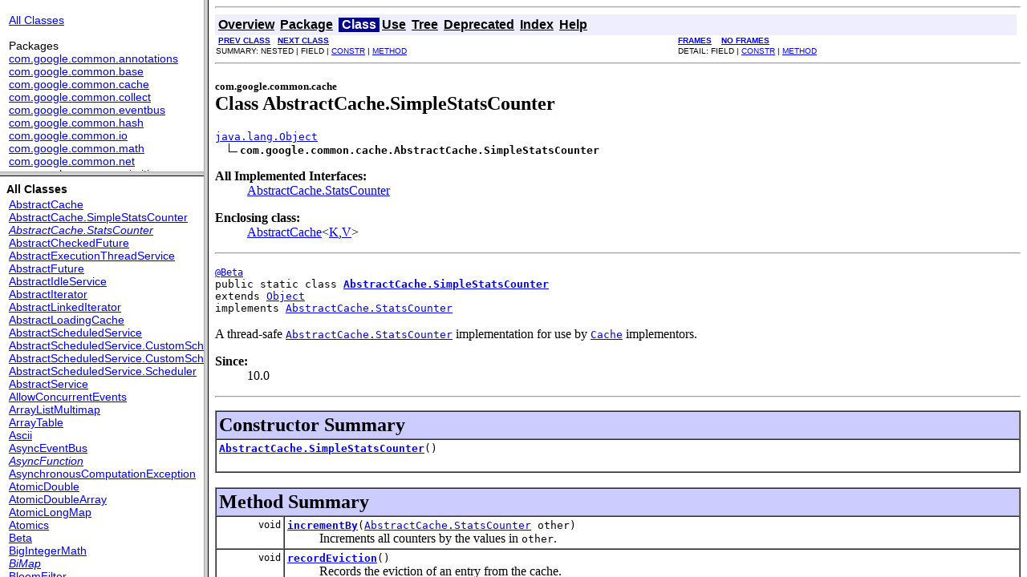

--- FILE ---
content_type: text/html; charset=utf-8
request_url: https://guava.dev/releases/11.0.1/api/docs/overview-frame.html
body_size: 258
content:
<!DOCTYPE HTML PUBLIC "-//W3C//DTD HTML 4.01 Transitional//EN" "http://www.w3.org/TR/html4/loose.dtd">
<!--NewPage-->
<HTML>
<HEAD>
<!-- Generated by javadoc (build 1.6.0-google-v4) on Mon Jan 09 13:41:59 EST 2012 -->
<META http-equiv="Content-Type" content="text/html; charset=UTF-8">
<TITLE>
Overview List (Guava: Google Core Libraries for Java 11.0.1 API)
</TITLE>

<META NAME="date" CONTENT="2012-01-09">

<LINK REL ="stylesheet" TYPE="text/css" HREF="stylesheet.css" TITLE="Style">


</HEAD>

<BODY BGCOLOR="white">

<TABLE BORDER="0" WIDTH="100%" SUMMARY="">
<TR>
<TH ALIGN="left" NOWRAP><FONT size="+1" CLASS="FrameTitleFont">
<B></B></FONT></TH>
</TR>
</TABLE>

<TABLE BORDER="0" WIDTH="100%" SUMMARY="">
<TR>
<TD NOWRAP><FONT CLASS="FrameItemFont"><A HREF="allclasses-frame.html" target="packageFrame">All Classes</A></FONT>
<P>
<FONT size="+1" CLASS="FrameHeadingFont">
Packages</FONT>
<BR>
<FONT CLASS="FrameItemFont"><A HREF="com/google/common/annotations/package-frame.html" target="packageFrame">com.google.common.annotations</A></FONT>
<BR>
<FONT CLASS="FrameItemFont"><A HREF="com/google/common/base/package-frame.html" target="packageFrame">com.google.common.base</A></FONT>
<BR>
<FONT CLASS="FrameItemFont"><A HREF="com/google/common/cache/package-frame.html" target="packageFrame">com.google.common.cache</A></FONT>
<BR>
<FONT CLASS="FrameItemFont"><A HREF="com/google/common/collect/package-frame.html" target="packageFrame">com.google.common.collect</A></FONT>
<BR>
<FONT CLASS="FrameItemFont"><A HREF="com/google/common/eventbus/package-frame.html" target="packageFrame">com.google.common.eventbus</A></FONT>
<BR>
<FONT CLASS="FrameItemFont"><A HREF="com/google/common/hash/package-frame.html" target="packageFrame">com.google.common.hash</A></FONT>
<BR>
<FONT CLASS="FrameItemFont"><A HREF="com/google/common/io/package-frame.html" target="packageFrame">com.google.common.io</A></FONT>
<BR>
<FONT CLASS="FrameItemFont"><A HREF="com/google/common/math/package-frame.html" target="packageFrame">com.google.common.math</A></FONT>
<BR>
<FONT CLASS="FrameItemFont"><A HREF="com/google/common/net/package-frame.html" target="packageFrame">com.google.common.net</A></FONT>
<BR>
<FONT CLASS="FrameItemFont"><A HREF="com/google/common/primitives/package-frame.html" target="packageFrame">com.google.common.primitives</A></FONT>
<BR>
<FONT CLASS="FrameItemFont"><A HREF="com/google/common/util/concurrent/package-frame.html" target="packageFrame">com.google.common.util.concurrent</A></FONT>
<BR>
</TD>
</TR>
</TABLE>

<P>
&nbsp;
</BODY>
</HTML>


--- FILE ---
content_type: text/html; charset=utf-8
request_url: https://guava.dev/releases/11.0.1/api/docs/allclasses-frame.html
body_size: 3670
content:
<!DOCTYPE HTML PUBLIC "-//W3C//DTD HTML 4.01 Transitional//EN" "http://www.w3.org/TR/html4/loose.dtd">
<!--NewPage-->
<HTML>
<HEAD>
<!-- Generated by javadoc (build 1.6.0-google-v4) on Mon Jan 09 13:42:02 EST 2012 -->
<META http-equiv="Content-Type" content="text/html; charset=UTF-8">
<TITLE>
All Classes (Guava: Google Core Libraries for Java 11.0.1 API)
</TITLE>

<META NAME="date" CONTENT="2012-01-09">

<LINK REL ="stylesheet" TYPE="text/css" HREF="stylesheet.css" TITLE="Style">


</HEAD>

<BODY BGCOLOR="white">
<FONT size="+1" CLASS="FrameHeadingFont">
<B>All Classes</B></FONT>
<BR>

<TABLE BORDER="0" WIDTH="100%" SUMMARY="">
<TR>
<TD NOWRAP><FONT CLASS="FrameItemFont"><A HREF="com/google/common/cache/AbstractCache.html" title="class in com.google.common.cache" target="classFrame">AbstractCache</A>
<BR>
<A HREF="com/google/common/cache/AbstractCache.SimpleStatsCounter.html" title="class in com.google.common.cache" target="classFrame">AbstractCache.SimpleStatsCounter</A>
<BR>
<A HREF="com/google/common/cache/AbstractCache.StatsCounter.html" title="interface in com.google.common.cache" target="classFrame"><I>AbstractCache.StatsCounter</I></A>
<BR>
<A HREF="com/google/common/util/concurrent/AbstractCheckedFuture.html" title="class in com.google.common.util.concurrent" target="classFrame">AbstractCheckedFuture</A>
<BR>
<A HREF="com/google/common/util/concurrent/AbstractExecutionThreadService.html" title="class in com.google.common.util.concurrent" target="classFrame">AbstractExecutionThreadService</A>
<BR>
<A HREF="com/google/common/util/concurrent/AbstractFuture.html" title="class in com.google.common.util.concurrent" target="classFrame">AbstractFuture</A>
<BR>
<A HREF="com/google/common/util/concurrent/AbstractIdleService.html" title="class in com.google.common.util.concurrent" target="classFrame">AbstractIdleService</A>
<BR>
<A HREF="com/google/common/collect/AbstractIterator.html" title="class in com.google.common.collect" target="classFrame">AbstractIterator</A>
<BR>
<A HREF="com/google/common/collect/AbstractLinkedIterator.html" title="class in com.google.common.collect" target="classFrame">AbstractLinkedIterator</A>
<BR>
<A HREF="com/google/common/cache/AbstractLoadingCache.html" title="class in com.google.common.cache" target="classFrame">AbstractLoadingCache</A>
<BR>
<A HREF="com/google/common/util/concurrent/AbstractScheduledService.html" title="class in com.google.common.util.concurrent" target="classFrame">AbstractScheduledService</A>
<BR>
<A HREF="com/google/common/util/concurrent/AbstractScheduledService.CustomScheduler.html" title="class in com.google.common.util.concurrent" target="classFrame">AbstractScheduledService.CustomScheduler</A>
<BR>
<A HREF="com/google/common/util/concurrent/AbstractScheduledService.CustomScheduler.Schedule.html" title="class in com.google.common.util.concurrent" target="classFrame">AbstractScheduledService.CustomScheduler.Schedule</A>
<BR>
<A HREF="com/google/common/util/concurrent/AbstractScheduledService.Scheduler.html" title="class in com.google.common.util.concurrent" target="classFrame">AbstractScheduledService.Scheduler</A>
<BR>
<A HREF="com/google/common/util/concurrent/AbstractService.html" title="class in com.google.common.util.concurrent" target="classFrame">AbstractService</A>
<BR>
<A HREF="com/google/common/eventbus/AllowConcurrentEvents.html" title="annotation in com.google.common.eventbus" target="classFrame">AllowConcurrentEvents</A>
<BR>
<A HREF="com/google/common/collect/ArrayListMultimap.html" title="class in com.google.common.collect" target="classFrame">ArrayListMultimap</A>
<BR>
<A HREF="com/google/common/collect/ArrayTable.html" title="class in com.google.common.collect" target="classFrame">ArrayTable</A>
<BR>
<A HREF="com/google/common/base/Ascii.html" title="class in com.google.common.base" target="classFrame">Ascii</A>
<BR>
<A HREF="com/google/common/eventbus/AsyncEventBus.html" title="class in com.google.common.eventbus" target="classFrame">AsyncEventBus</A>
<BR>
<A HREF="com/google/common/util/concurrent/AsyncFunction.html" title="interface in com.google.common.util.concurrent" target="classFrame"><I>AsyncFunction</I></A>
<BR>
<A HREF="com/google/common/collect/AsynchronousComputationException.html" title="class in com.google.common.collect" target="classFrame">AsynchronousComputationException</A>
<BR>
<A HREF="com/google/common/util/concurrent/AtomicDouble.html" title="class in com.google.common.util.concurrent" target="classFrame">AtomicDouble</A>
<BR>
<A HREF="com/google/common/util/concurrent/AtomicDoubleArray.html" title="class in com.google.common.util.concurrent" target="classFrame">AtomicDoubleArray</A>
<BR>
<A HREF="com/google/common/util/concurrent/AtomicLongMap.html" title="class in com.google.common.util.concurrent" target="classFrame">AtomicLongMap</A>
<BR>
<A HREF="com/google/common/util/concurrent/Atomics.html" title="class in com.google.common.util.concurrent" target="classFrame">Atomics</A>
<BR>
<A HREF="com/google/common/annotations/Beta.html" title="annotation in com.google.common.annotations" target="classFrame">Beta</A>
<BR>
<A HREF="com/google/common/math/BigIntegerMath.html" title="class in com.google.common.math" target="classFrame">BigIntegerMath</A>
<BR>
<A HREF="com/google/common/collect/BiMap.html" title="interface in com.google.common.collect" target="classFrame"><I>BiMap</I></A>
<BR>
<A HREF="com/google/common/hash/BloomFilter.html" title="class in com.google.common.hash" target="classFrame">BloomFilter</A>
<BR>
<A HREF="com/google/common/primitives/Booleans.html" title="class in com.google.common.primitives" target="classFrame">Booleans</A>
<BR>
<A HREF="com/google/common/collect/BoundType.html" title="enum in com.google.common.collect" target="classFrame">BoundType</A>
<BR>
<A HREF="com/google/common/io/ByteArrayDataInput.html" title="interface in com.google.common.io" target="classFrame"><I>ByteArrayDataInput</I></A>
<BR>
<A HREF="com/google/common/io/ByteArrayDataOutput.html" title="interface in com.google.common.io" target="classFrame"><I>ByteArrayDataOutput</I></A>
<BR>
<A HREF="com/google/common/io/ByteProcessor.html" title="interface in com.google.common.io" target="classFrame"><I>ByteProcessor</I></A>
<BR>
<A HREF="com/google/common/primitives/Bytes.html" title="class in com.google.common.primitives" target="classFrame">Bytes</A>
<BR>
<A HREF="com/google/common/io/ByteStreams.html" title="class in com.google.common.io" target="classFrame">ByteStreams</A>
<BR>
<A HREF="com/google/common/cache/Cache.html" title="interface in com.google.common.cache" target="classFrame"><I>Cache</I></A>
<BR>
<A HREF="com/google/common/cache/CacheBuilder.html" title="class in com.google.common.cache" target="classFrame">CacheBuilder</A>
<BR>
<A HREF="com/google/common/cache/CacheLoader.html" title="class in com.google.common.cache" target="classFrame">CacheLoader</A>
<BR>
<A HREF="com/google/common/cache/CacheLoader.InvalidCacheLoadException.html" title="class in com.google.common.cache" target="classFrame">CacheLoader.InvalidCacheLoadException</A>
<BR>
<A HREF="com/google/common/cache/CacheStats.html" title="class in com.google.common.cache" target="classFrame">CacheStats</A>
<BR>
<A HREF="com/google/common/util/concurrent/Callables.html" title="class in com.google.common.util.concurrent" target="classFrame">Callables</A>
<BR>
<A HREF="com/google/common/base/CaseFormat.html" title="enum in com.google.common.base" target="classFrame">CaseFormat</A>
<BR>
<A HREF="com/google/common/base/CharMatcher.html" title="class in com.google.common.base" target="classFrame">CharMatcher</A>
<BR>
<A HREF="com/google/common/primitives/Chars.html" title="class in com.google.common.primitives" target="classFrame">Chars</A>
<BR>
<A HREF="com/google/common/base/Charsets.html" title="class in com.google.common.base" target="classFrame">Charsets</A>
<BR>
<A HREF="com/google/common/io/CharStreams.html" title="class in com.google.common.io" target="classFrame">CharStreams</A>
<BR>
<A HREF="com/google/common/util/concurrent/CheckedFuture.html" title="interface in com.google.common.util.concurrent" target="classFrame"><I>CheckedFuture</I></A>
<BR>
<A HREF="com/google/common/collect/ClassToInstanceMap.html" title="interface in com.google.common.collect" target="classFrame"><I>ClassToInstanceMap</I></A>
<BR>
<A HREF="com/google/common/io/Closeables.html" title="class in com.google.common.io" target="classFrame">Closeables</A>
<BR>
<A HREF="com/google/common/collect/Collections2.html" title="class in com.google.common.collect" target="classFrame">Collections2</A>
<BR>
<A HREF="com/google/common/collect/ComparisonChain.html" title="class in com.google.common.collect" target="classFrame">ComparisonChain</A>
<BR>
<A HREF="com/google/common/collect/ComputationException.html" title="class in com.google.common.collect" target="classFrame">ComputationException</A>
<BR>
<A HREF="com/google/common/collect/ConcurrentHashMultiset.html" title="class in com.google.common.collect" target="classFrame">ConcurrentHashMultiset</A>
<BR>
<A HREF="com/google/common/collect/Constraint.html" title="interface in com.google.common.collect" target="classFrame"><I>Constraint</I></A>
<BR>
<A HREF="com/google/common/collect/Constraints.html" title="class in com.google.common.collect" target="classFrame">Constraints</A>
<BR>
<A HREF="com/google/common/collect/ContiguousSet.html" title="class in com.google.common.collect" target="classFrame">ContiguousSet</A>
<BR>
<A HREF="com/google/common/io/CountingInputStream.html" title="class in com.google.common.io" target="classFrame">CountingInputStream</A>
<BR>
<A HREF="com/google/common/io/CountingOutputStream.html" title="class in com.google.common.io" target="classFrame">CountingOutputStream</A>
<BR>
<A HREF="com/google/common/eventbus/DeadEvent.html" title="class in com.google.common.eventbus" target="classFrame">DeadEvent</A>
<BR>
<A HREF="com/google/common/base/Defaults.html" title="class in com.google.common.base" target="classFrame">Defaults</A>
<BR>
<A HREF="com/google/common/collect/DiscreteDomain.html" title="class in com.google.common.collect" target="classFrame">DiscreteDomain</A>
<BR>
<A HREF="com/google/common/collect/DiscreteDomains.html" title="class in com.google.common.collect" target="classFrame">DiscreteDomains</A>
<BR>
<A HREF="com/google/common/math/DoubleMath.html" title="class in com.google.common.math" target="classFrame">DoubleMath</A>
<BR>
<A HREF="com/google/common/primitives/Doubles.html" title="class in com.google.common.primitives" target="classFrame">Doubles</A>
<BR>
<A HREF="com/google/common/collect/EnumBiMap.html" title="class in com.google.common.collect" target="classFrame">EnumBiMap</A>
<BR>
<A HREF="com/google/common/collect/EnumHashBiMap.html" title="class in com.google.common.collect" target="classFrame">EnumHashBiMap</A>
<BR>
<A HREF="com/google/common/collect/EnumMultiset.html" title="class in com.google.common.collect" target="classFrame">EnumMultiset</A>
<BR>
<A HREF="com/google/common/base/Enums.html" title="class in com.google.common.base" target="classFrame">Enums</A>
<BR>
<A HREF="com/google/common/base/Equivalence.html" title="class in com.google.common.base" target="classFrame">Equivalence</A>
<BR>
<A HREF="com/google/common/base/Equivalence.Wrapper.html" title="class in com.google.common.base" target="classFrame">Equivalence.Wrapper</A>
<BR>
<A HREF="com/google/common/base/Equivalences.html" title="class in com.google.common.base" target="classFrame">Equivalences</A>
<BR>
<A HREF="com/google/common/eventbus/EventBus.html" title="class in com.google.common.eventbus" target="classFrame">EventBus</A>
<BR>
<A HREF="com/google/common/util/concurrent/ExecutionError.html" title="class in com.google.common.util.concurrent" target="classFrame">ExecutionError</A>
<BR>
<A HREF="com/google/common/util/concurrent/ExecutionList.html" title="class in com.google.common.util.concurrent" target="classFrame">ExecutionList</A>
<BR>
<A HREF="com/google/common/util/concurrent/FakeTimeLimiter.html" title="class in com.google.common.util.concurrent" target="classFrame">FakeTimeLimiter</A>
<BR>
<A HREF="com/google/common/io/FileBackedOutputStream.html" title="class in com.google.common.io" target="classFrame">FileBackedOutputStream</A>
<BR>
<A HREF="com/google/common/io/Files.html" title="class in com.google.common.io" target="classFrame">Files</A>
<BR>
<A HREF="com/google/common/base/FinalizablePhantomReference.html" title="class in com.google.common.base" target="classFrame">FinalizablePhantomReference</A>
<BR>
<A HREF="com/google/common/base/FinalizableReference.html" title="interface in com.google.common.base" target="classFrame"><I>FinalizableReference</I></A>
<BR>
<A HREF="com/google/common/base/FinalizableReferenceQueue.html" title="class in com.google.common.base" target="classFrame">FinalizableReferenceQueue</A>
<BR>
<A HREF="com/google/common/base/FinalizableSoftReference.html" title="class in com.google.common.base" target="classFrame">FinalizableSoftReference</A>
<BR>
<A HREF="com/google/common/base/FinalizableWeakReference.html" title="class in com.google.common.base" target="classFrame">FinalizableWeakReference</A>
<BR>
<A HREF="com/google/common/primitives/Floats.html" title="class in com.google.common.primitives" target="classFrame">Floats</A>
<BR>
<A HREF="com/google/common/io/Flushables.html" title="class in com.google.common.io" target="classFrame">Flushables</A>
<BR>
<A HREF="com/google/common/util/concurrent/ForwardingBlockingQueue.html" title="class in com.google.common.util.concurrent" target="classFrame">ForwardingBlockingQueue</A>
<BR>
<A HREF="com/google/common/cache/ForwardingCache.html" title="class in com.google.common.cache" target="classFrame">ForwardingCache</A>
<BR>
<A HREF="com/google/common/cache/ForwardingCache.SimpleForwardingCache.html" title="class in com.google.common.cache" target="classFrame">ForwardingCache.SimpleForwardingCache</A>
<BR>
<A HREF="com/google/common/util/concurrent/ForwardingCheckedFuture.html" title="class in com.google.common.util.concurrent" target="classFrame">ForwardingCheckedFuture</A>
<BR>
<A HREF="com/google/common/util/concurrent/ForwardingCheckedFuture.SimpleForwardingCheckedFuture.html" title="class in com.google.common.util.concurrent" target="classFrame">ForwardingCheckedFuture.SimpleForwardingCheckedFuture</A>
<BR>
<A HREF="com/google/common/collect/ForwardingCollection.html" title="class in com.google.common.collect" target="classFrame">ForwardingCollection</A>
<BR>
<A HREF="com/google/common/collect/ForwardingConcurrentMap.html" title="class in com.google.common.collect" target="classFrame">ForwardingConcurrentMap</A>
<BR>
<A HREF="com/google/common/util/concurrent/ForwardingExecutorService.html" title="class in com.google.common.util.concurrent" target="classFrame">ForwardingExecutorService</A>
<BR>
<A HREF="com/google/common/util/concurrent/ForwardingFuture.html" title="class in com.google.common.util.concurrent" target="classFrame">ForwardingFuture</A>
<BR>
<A HREF="com/google/common/util/concurrent/ForwardingFuture.SimpleForwardingFuture.html" title="class in com.google.common.util.concurrent" target="classFrame">ForwardingFuture.SimpleForwardingFuture</A>
<BR>
<A HREF="com/google/common/collect/ForwardingIterator.html" title="class in com.google.common.collect" target="classFrame">ForwardingIterator</A>
<BR>
<A HREF="com/google/common/collect/ForwardingList.html" title="class in com.google.common.collect" target="classFrame">ForwardingList</A>
<BR>
<A HREF="com/google/common/util/concurrent/ForwardingListenableFuture.html" title="class in com.google.common.util.concurrent" target="classFrame">ForwardingListenableFuture</A>
<BR>
<A HREF="com/google/common/util/concurrent/ForwardingListenableFuture.SimpleForwardingListenableFuture.html" title="class in com.google.common.util.concurrent" target="classFrame">ForwardingListenableFuture.SimpleForwardingListenableFuture</A>
<BR>
<A HREF="com/google/common/util/concurrent/ForwardingListeningExecutorService.html" title="class in com.google.common.util.concurrent" target="classFrame">ForwardingListeningExecutorService</A>
<BR>
<A HREF="com/google/common/collect/ForwardingListIterator.html" title="class in com.google.common.collect" target="classFrame">ForwardingListIterator</A>
<BR>
<A HREF="com/google/common/collect/ForwardingListMultimap.html" title="class in com.google.common.collect" target="classFrame">ForwardingListMultimap</A>
<BR>
<A HREF="com/google/common/cache/ForwardingLoadingCache.html" title="class in com.google.common.cache" target="classFrame">ForwardingLoadingCache</A>
<BR>
<A HREF="com/google/common/cache/ForwardingLoadingCache.SimpleForwardingLoadingCache.html" title="class in com.google.common.cache" target="classFrame">ForwardingLoadingCache.SimpleForwardingLoadingCache</A>
<BR>
<A HREF="com/google/common/collect/ForwardingMap.html" title="class in com.google.common.collect" target="classFrame">ForwardingMap</A>
<BR>
<A HREF="com/google/common/collect/ForwardingMapEntry.html" title="class in com.google.common.collect" target="classFrame">ForwardingMapEntry</A>
<BR>
<A HREF="com/google/common/collect/ForwardingMultimap.html" title="class in com.google.common.collect" target="classFrame">ForwardingMultimap</A>
<BR>
<A HREF="com/google/common/collect/ForwardingMultiset.html" title="class in com.google.common.collect" target="classFrame">ForwardingMultiset</A>
<BR>
<A HREF="com/google/common/collect/ForwardingObject.html" title="class in com.google.common.collect" target="classFrame">ForwardingObject</A>
<BR>
<A HREF="com/google/common/collect/ForwardingQueue.html" title="class in com.google.common.collect" target="classFrame">ForwardingQueue</A>
<BR>
<A HREF="com/google/common/util/concurrent/ForwardingService.html" title="class in com.google.common.util.concurrent" target="classFrame">ForwardingService</A>
<BR>
<A HREF="com/google/common/collect/ForwardingSet.html" title="class in com.google.common.collect" target="classFrame">ForwardingSet</A>
<BR>
<A HREF="com/google/common/collect/ForwardingSetMultimap.html" title="class in com.google.common.collect" target="classFrame">ForwardingSetMultimap</A>
<BR>
<A HREF="com/google/common/collect/ForwardingSortedMap.html" title="class in com.google.common.collect" target="classFrame">ForwardingSortedMap</A>
<BR>
<A HREF="com/google/common/collect/ForwardingSortedSet.html" title="class in com.google.common.collect" target="classFrame">ForwardingSortedSet</A>
<BR>
<A HREF="com/google/common/collect/ForwardingSortedSetMultimap.html" title="class in com.google.common.collect" target="classFrame">ForwardingSortedSetMultimap</A>
<BR>
<A HREF="com/google/common/collect/ForwardingTable.html" title="class in com.google.common.collect" target="classFrame">ForwardingTable</A>
<BR>
<A HREF="com/google/common/base/Function.html" title="interface in com.google.common.base" target="classFrame"><I>Function</I></A>
<BR>
<A HREF="com/google/common/base/Functions.html" title="class in com.google.common.base" target="classFrame">Functions</A>
<BR>
<A HREF="com/google/common/hash/Funnel.html" title="interface in com.google.common.hash" target="classFrame"><I>Funnel</I></A>
<BR>
<A HREF="com/google/common/hash/Funnels.html" title="class in com.google.common.hash" target="classFrame">Funnels</A>
<BR>
<A HREF="com/google/common/util/concurrent/FutureCallback.html" title="interface in com.google.common.util.concurrent" target="classFrame"><I>FutureCallback</I></A>
<BR>
<A HREF="com/google/common/util/concurrent/Futures.html" title="class in com.google.common.util.concurrent" target="classFrame">Futures</A>
<BR>
<A HREF="com/google/common/collect/GenericMapMaker.html" title="class in com.google.common.collect" target="classFrame">GenericMapMaker</A>
<BR>
<A HREF="com/google/common/annotations/GwtCompatible.html" title="annotation in com.google.common.annotations" target="classFrame">GwtCompatible</A>
<BR>
<A HREF="com/google/common/annotations/GwtIncompatible.html" title="annotation in com.google.common.annotations" target="classFrame">GwtIncompatible</A>
<BR>
<A HREF="com/google/common/collect/HashBasedTable.html" title="class in com.google.common.collect" target="classFrame">HashBasedTable</A>
<BR>
<A HREF="com/google/common/collect/HashBiMap.html" title="class in com.google.common.collect" target="classFrame">HashBiMap</A>
<BR>
<A HREF="com/google/common/hash/HashCode.html" title="class in com.google.common.hash" target="classFrame">HashCode</A>
<BR>
<A HREF="com/google/common/hash/Hasher.html" title="interface in com.google.common.hash" target="classFrame"><I>Hasher</I></A>
<BR>
<A HREF="com/google/common/hash/HashFunction.html" title="interface in com.google.common.hash" target="classFrame"><I>HashFunction</I></A>
<BR>
<A HREF="com/google/common/hash/Hashing.html" title="class in com.google.common.hash" target="classFrame">Hashing</A>
<BR>
<A HREF="com/google/common/collect/HashMultimap.html" title="class in com.google.common.collect" target="classFrame">HashMultimap</A>
<BR>
<A HREF="com/google/common/collect/HashMultiset.html" title="class in com.google.common.collect" target="classFrame">HashMultiset</A>
<BR>
<A HREF="com/google/common/net/HostAndPort.html" title="class in com.google.common.net" target="classFrame">HostAndPort</A>
<BR>
<A HREF="com/google/common/net/HostSpecifier.html" title="class in com.google.common.net" target="classFrame">HostSpecifier</A>
<BR>
<A HREF="com/google/common/net/HttpHeaders.html" title="class in com.google.common.net" target="classFrame">HttpHeaders</A>
<BR>
<A HREF="com/google/common/collect/ImmutableBiMap.html" title="class in com.google.common.collect" target="classFrame">ImmutableBiMap</A>
<BR>
<A HREF="com/google/common/collect/ImmutableBiMap.Builder.html" title="class in com.google.common.collect" target="classFrame">ImmutableBiMap.Builder</A>
<BR>
<A HREF="com/google/common/collect/ImmutableClassToInstanceMap.html" title="class in com.google.common.collect" target="classFrame">ImmutableClassToInstanceMap</A>
<BR>
<A HREF="com/google/common/collect/ImmutableClassToInstanceMap.Builder.html" title="class in com.google.common.collect" target="classFrame">ImmutableClassToInstanceMap.Builder</A>
<BR>
<A HREF="com/google/common/collect/ImmutableCollection.html" title="class in com.google.common.collect" target="classFrame">ImmutableCollection</A>
<BR>
<A HREF="com/google/common/collect/ImmutableCollection.Builder.html" title="class in com.google.common.collect" target="classFrame">ImmutableCollection.Builder</A>
<BR>
<A HREF="com/google/common/collect/ImmutableList.html" title="class in com.google.common.collect" target="classFrame">ImmutableList</A>
<BR>
<A HREF="com/google/common/collect/ImmutableList.Builder.html" title="class in com.google.common.collect" target="classFrame">ImmutableList.Builder</A>
<BR>
<A HREF="com/google/common/collect/ImmutableListMultimap.html" title="class in com.google.common.collect" target="classFrame">ImmutableListMultimap</A>
<BR>
<A HREF="com/google/common/collect/ImmutableListMultimap.Builder.html" title="class in com.google.common.collect" target="classFrame">ImmutableListMultimap.Builder</A>
<BR>
<A HREF="com/google/common/collect/ImmutableMap.html" title="class in com.google.common.collect" target="classFrame">ImmutableMap</A>
<BR>
<A HREF="com/google/common/collect/ImmutableMap.Builder.html" title="class in com.google.common.collect" target="classFrame">ImmutableMap.Builder</A>
<BR>
<A HREF="com/google/common/collect/ImmutableMultimap.html" title="class in com.google.common.collect" target="classFrame">ImmutableMultimap</A>
<BR>
<A HREF="com/google/common/collect/ImmutableMultimap.Builder.html" title="class in com.google.common.collect" target="classFrame">ImmutableMultimap.Builder</A>
<BR>
<A HREF="com/google/common/collect/ImmutableMultiset.html" title="class in com.google.common.collect" target="classFrame">ImmutableMultiset</A>
<BR>
<A HREF="com/google/common/collect/ImmutableMultiset.Builder.html" title="class in com.google.common.collect" target="classFrame">ImmutableMultiset.Builder</A>
<BR>
<A HREF="com/google/common/collect/ImmutableSet.html" title="class in com.google.common.collect" target="classFrame">ImmutableSet</A>
<BR>
<A HREF="com/google/common/collect/ImmutableSet.Builder.html" title="class in com.google.common.collect" target="classFrame">ImmutableSet.Builder</A>
<BR>
<A HREF="com/google/common/collect/ImmutableSetMultimap.html" title="class in com.google.common.collect" target="classFrame">ImmutableSetMultimap</A>
<BR>
<A HREF="com/google/common/collect/ImmutableSetMultimap.Builder.html" title="class in com.google.common.collect" target="classFrame">ImmutableSetMultimap.Builder</A>
<BR>
<A HREF="com/google/common/collect/ImmutableSortedMap.html" title="class in com.google.common.collect" target="classFrame">ImmutableSortedMap</A>
<BR>
<A HREF="com/google/common/collect/ImmutableSortedMap.Builder.html" title="class in com.google.common.collect" target="classFrame">ImmutableSortedMap.Builder</A>
<BR>
<A HREF="com/google/common/collect/ImmutableSortedSet.html" title="class in com.google.common.collect" target="classFrame">ImmutableSortedSet</A>
<BR>
<A HREF="com/google/common/collect/ImmutableSortedSet.Builder.html" title="class in com.google.common.collect" target="classFrame">ImmutableSortedSet.Builder</A>
<BR>
<A HREF="com/google/common/collect/ImmutableTable.html" title="class in com.google.common.collect" target="classFrame">ImmutableTable</A>
<BR>
<A HREF="com/google/common/collect/ImmutableTable.Builder.html" title="class in com.google.common.collect" target="classFrame">ImmutableTable.Builder</A>
<BR>
<A HREF="com/google/common/net/InetAddresses.html" title="class in com.google.common.net" target="classFrame">InetAddresses</A>
<BR>
<A HREF="com/google/common/net/InetAddresses.TeredoInfo.html" title="class in com.google.common.net" target="classFrame">InetAddresses.TeredoInfo</A>
<BR>
<A HREF="com/google/common/io/InputSupplier.html" title="interface in com.google.common.io" target="classFrame"><I>InputSupplier</I></A>
<BR>
<A HREF="com/google/common/collect/Interner.html" title="interface in com.google.common.collect" target="classFrame"><I>Interner</I></A>
<BR>
<A HREF="com/google/common/collect/Interners.html" title="class in com.google.common.collect" target="classFrame">Interners</A>
<BR>
<A HREF="com/google/common/net/InternetDomainName.html" title="class in com.google.common.net" target="classFrame">InternetDomainName</A>
<BR>
<A HREF="com/google/common/math/IntMath.html" title="class in com.google.common.math" target="classFrame">IntMath</A>
<BR>
<A HREF="com/google/common/primitives/Ints.html" title="class in com.google.common.primitives" target="classFrame">Ints</A>
<BR>
<A HREF="com/google/common/collect/Iterables.html" title="class in com.google.common.collect" target="classFrame">Iterables</A>
<BR>
<A HREF="com/google/common/collect/Iterators.html" title="class in com.google.common.collect" target="classFrame">Iterators</A>
<BR>
<A HREF="com/google/common/util/concurrent/JdkFutureAdapters.html" title="class in com.google.common.util.concurrent" target="classFrame">JdkFutureAdapters</A>
<BR>
<A HREF="com/google/common/base/Joiner.html" title="class in com.google.common.base" target="classFrame">Joiner</A>
<BR>
<A HREF="com/google/common/base/Joiner.MapJoiner.html" title="class in com.google.common.base" target="classFrame">Joiner.MapJoiner</A>
<BR>
<A HREF="com/google/common/io/LimitInputStream.html" title="class in com.google.common.io" target="classFrame">LimitInputStream</A>
<BR>
<A HREF="com/google/common/io/LineProcessor.html" title="interface in com.google.common.io" target="classFrame"><I>LineProcessor</I></A>
<BR>
<A HREF="com/google/common/io/LineReader.html" title="class in com.google.common.io" target="classFrame">LineReader</A>
<BR>
<A HREF="com/google/common/collect/LinkedHashMultimap.html" title="class in com.google.common.collect" target="classFrame">LinkedHashMultimap</A>
<BR>
<A HREF="com/google/common/collect/LinkedHashMultiset.html" title="class in com.google.common.collect" target="classFrame">LinkedHashMultiset</A>
<BR>
<A HREF="com/google/common/collect/LinkedListMultimap.html" title="class in com.google.common.collect" target="classFrame">LinkedListMultimap</A>
<BR>
<A HREF="com/google/common/util/concurrent/ListenableFuture.html" title="interface in com.google.common.util.concurrent" target="classFrame"><I>ListenableFuture</I></A>
<BR>
<A HREF="com/google/common/util/concurrent/ListenableFutureTask.html" title="class in com.google.common.util.concurrent" target="classFrame">ListenableFutureTask</A>
<BR>
<A HREF="com/google/common/util/concurrent/ListeningExecutorService.html" title="interface in com.google.common.util.concurrent" target="classFrame"><I>ListeningExecutorService</I></A>
<BR>
<A HREF="com/google/common/util/concurrent/ListeningScheduledExecutorService.html" title="interface in com.google.common.util.concurrent" target="classFrame"><I>ListeningScheduledExecutorService</I></A>
<BR>
<A HREF="com/google/common/collect/ListMultimap.html" title="interface in com.google.common.collect" target="classFrame"><I>ListMultimap</I></A>
<BR>
<A HREF="com/google/common/collect/Lists.html" title="class in com.google.common.collect" target="classFrame">Lists</A>
<BR>
<A HREF="com/google/common/io/LittleEndianDataInputStream.html" title="class in com.google.common.io" target="classFrame">LittleEndianDataInputStream</A>
<BR>
<A HREF="com/google/common/io/LittleEndianDataOutputStream.html" title="class in com.google.common.io" target="classFrame">LittleEndianDataOutputStream</A>
<BR>
<A HREF="com/google/common/cache/LoadingCache.html" title="interface in com.google.common.cache" target="classFrame"><I>LoadingCache</I></A>
<BR>
<A HREF="com/google/common/math/LongMath.html" title="class in com.google.common.math" target="classFrame">LongMath</A>
<BR>
<A HREF="com/google/common/primitives/Longs.html" title="class in com.google.common.primitives" target="classFrame">Longs</A>
<BR>
<A HREF="com/google/common/collect/MapConstraint.html" title="interface in com.google.common.collect" target="classFrame"><I>MapConstraint</I></A>
<BR>
<A HREF="com/google/common/collect/MapConstraints.html" title="class in com.google.common.collect" target="classFrame">MapConstraints</A>
<BR>
<A HREF="com/google/common/collect/MapDifference.html" title="interface in com.google.common.collect" target="classFrame"><I>MapDifference</I></A>
<BR>
<A HREF="com/google/common/collect/MapDifference.ValueDifference.html" title="interface in com.google.common.collect" target="classFrame"><I>MapDifference.ValueDifference</I></A>
<BR>
<A HREF="com/google/common/collect/MapMaker.html" title="class in com.google.common.collect" target="classFrame">MapMaker</A>
<BR>
<A HREF="com/google/common/collect/Maps.html" title="class in com.google.common.collect" target="classFrame">Maps</A>
<BR>
<A HREF="com/google/common/collect/Maps.EntryTransformer.html" title="interface in com.google.common.collect" target="classFrame"><I>Maps.EntryTransformer</I></A>
<BR>
<A HREF="com/google/common/collect/MinMaxPriorityQueue.html" title="class in com.google.common.collect" target="classFrame">MinMaxPriorityQueue</A>
<BR>
<A HREF="com/google/common/collect/MinMaxPriorityQueue.Builder.html" title="class in com.google.common.collect" target="classFrame">MinMaxPriorityQueue.Builder</A>
<BR>
<A HREF="com/google/common/util/concurrent/Monitor.html" title="class in com.google.common.util.concurrent" target="classFrame">Monitor</A>
<BR>
<A HREF="com/google/common/util/concurrent/Monitor.Guard.html" title="class in com.google.common.util.concurrent" target="classFrame">Monitor.Guard</A>
<BR>
<A HREF="com/google/common/util/concurrent/MoreExecutors.html" title="class in com.google.common.util.concurrent" target="classFrame">MoreExecutors</A>
<BR>
<A HREF="com/google/common/collect/Multimap.html" title="interface in com.google.common.collect" target="classFrame"><I>Multimap</I></A>
<BR>
<A HREF="com/google/common/collect/Multimaps.html" title="class in com.google.common.collect" target="classFrame">Multimaps</A>
<BR>
<A HREF="com/google/common/collect/Multiset.html" title="interface in com.google.common.collect" target="classFrame"><I>Multiset</I></A>
<BR>
<A HREF="com/google/common/collect/Multiset.Entry.html" title="interface in com.google.common.collect" target="classFrame"><I>Multiset.Entry</I></A>
<BR>
<A HREF="com/google/common/collect/Multisets.html" title="class in com.google.common.collect" target="classFrame">Multisets</A>
<BR>
<A HREF="com/google/common/collect/MutableClassToInstanceMap.html" title="class in com.google.common.collect" target="classFrame">MutableClassToInstanceMap</A>
<BR>
<A HREF="com/google/common/io/NullOutputStream.html" title="class in com.google.common.io" target="classFrame">NullOutputStream</A>
<BR>
<A HREF="com/google/common/collect/ObjectArrays.html" title="class in com.google.common.collect" target="classFrame">ObjectArrays</A>
<BR>
<A HREF="com/google/common/base/Objects.html" title="class in com.google.common.base" target="classFrame">Objects</A>
<BR>
<A HREF="com/google/common/base/Objects.ToStringHelper.html" title="class in com.google.common.base" target="classFrame">Objects.ToStringHelper</A>
<BR>
<A HREF="com/google/common/base/Optional.html" title="class in com.google.common.base" target="classFrame">Optional</A>
<BR>
<A HREF="com/google/common/collect/Ordering.html" title="class in com.google.common.collect" target="classFrame">Ordering</A>
<BR>
<A HREF="com/google/common/io/OutputSupplier.html" title="interface in com.google.common.io" target="classFrame"><I>OutputSupplier</I></A>
<BR>
<A HREF="com/google/common/io/PatternFilenameFilter.html" title="class in com.google.common.io" target="classFrame">PatternFilenameFilter</A>
<BR>
<A HREF="com/google/common/collect/PeekingIterator.html" title="interface in com.google.common.collect" target="classFrame"><I>PeekingIterator</I></A>
<BR>
<A HREF="com/google/common/base/Preconditions.html" title="class in com.google.common.base" target="classFrame">Preconditions</A>
<BR>
<A HREF="com/google/common/base/Predicate.html" title="interface in com.google.common.base" target="classFrame"><I>Predicate</I></A>
<BR>
<A HREF="com/google/common/base/Predicates.html" title="class in com.google.common.base" target="classFrame">Predicates</A>
<BR>
<A HREF="com/google/common/primitives/Primitives.html" title="class in com.google.common.primitives" target="classFrame">Primitives</A>
<BR>
<A HREF="com/google/common/collect/Queues.html" title="class in com.google.common.collect" target="classFrame">Queues</A>
<BR>
<A HREF="com/google/common/collect/Range.html" title="class in com.google.common.collect" target="classFrame">Range</A>
<BR>
<A HREF="com/google/common/collect/Ranges.html" title="class in com.google.common.collect" target="classFrame">Ranges</A>
<BR>
<A HREF="com/google/common/cache/RemovalCause.html" title="enum in com.google.common.cache" target="classFrame">RemovalCause</A>
<BR>
<A HREF="com/google/common/cache/RemovalListener.html" title="interface in com.google.common.cache" target="classFrame"><I>RemovalListener</I></A>
<BR>
<A HREF="com/google/common/cache/RemovalListeners.html" title="class in com.google.common.cache" target="classFrame">RemovalListeners</A>
<BR>
<A HREF="com/google/common/cache/RemovalNotification.html" title="class in com.google.common.cache" target="classFrame">RemovalNotification</A>
<BR>
<A HREF="com/google/common/io/Resources.html" title="class in com.google.common.io" target="classFrame">Resources</A>
<BR>
<A HREF="com/google/common/collect/RowSortedTable.html" title="interface in com.google.common.collect" target="classFrame"><I>RowSortedTable</I></A>
<BR>
<A HREF="com/google/common/util/concurrent/Service.html" title="interface in com.google.common.util.concurrent" target="classFrame"><I>Service</I></A>
<BR>
<A HREF="com/google/common/util/concurrent/Service.State.html" title="enum in com.google.common.util.concurrent" target="classFrame">Service.State</A>
<BR>
<A HREF="com/google/common/collect/SetMultimap.html" title="interface in com.google.common.collect" target="classFrame"><I>SetMultimap</I></A>
<BR>
<A HREF="com/google/common/collect/Sets.html" title="class in com.google.common.collect" target="classFrame">Sets</A>
<BR>
<A HREF="com/google/common/collect/Sets.SetView.html" title="class in com.google.common.collect" target="classFrame">Sets.SetView</A>
<BR>
<A HREF="com/google/common/util/concurrent/SettableFuture.html" title="class in com.google.common.util.concurrent" target="classFrame">SettableFuture</A>
<BR>
<A HREF="com/google/common/primitives/Shorts.html" title="class in com.google.common.primitives" target="classFrame">Shorts</A>
<BR>
<A HREF="com/google/common/primitives/SignedBytes.html" title="class in com.google.common.primitives" target="classFrame">SignedBytes</A>
<BR>
<A HREF="com/google/common/util/concurrent/SimpleTimeLimiter.html" title="class in com.google.common.util.concurrent" target="classFrame">SimpleTimeLimiter</A>
<BR>
<A HREF="com/google/common/hash/Sink.html" title="interface in com.google.common.hash" target="classFrame"><I>Sink</I></A>
<BR>
<A HREF="com/google/common/collect/SortedMapDifference.html" title="interface in com.google.common.collect" target="classFrame"><I>SortedMapDifference</I></A>
<BR>
<A HREF="com/google/common/collect/SortedMaps.html" title="class in com.google.common.collect" target="classFrame">SortedMaps</A>
<BR>
<A HREF="com/google/common/collect/SortedMultiset.html" title="interface in com.google.common.collect" target="classFrame"><I>SortedMultiset</I></A>
<BR>
<A HREF="com/google/common/collect/SortedSetMultimap.html" title="interface in com.google.common.collect" target="classFrame"><I>SortedSetMultimap</I></A>
<BR>
<A HREF="com/google/common/base/Splitter.html" title="class in com.google.common.base" target="classFrame">Splitter</A>
<BR>
<A HREF="com/google/common/base/Splitter.MapSplitter.html" title="class in com.google.common.base" target="classFrame">Splitter.MapSplitter</A>
<BR>
<A HREF="com/google/common/base/Stopwatch.html" title="class in com.google.common.base" target="classFrame">Stopwatch</A>
<BR>
<A HREF="com/google/common/base/Strings.html" title="class in com.google.common.base" target="classFrame">Strings</A>
<BR>
<A HREF="com/google/common/eventbus/Subscribe.html" title="annotation in com.google.common.eventbus" target="classFrame">Subscribe</A>
<BR>
<A HREF="com/google/common/base/Supplier.html" title="interface in com.google.common.base" target="classFrame"><I>Supplier</I></A>
<BR>
<A HREF="com/google/common/base/Suppliers.html" title="class in com.google.common.base" target="classFrame">Suppliers</A>
<BR>
<A HREF="com/google/common/collect/Table.html" title="interface in com.google.common.collect" target="classFrame"><I>Table</I></A>
<BR>
<A HREF="com/google/common/collect/Table.Cell.html" title="interface in com.google.common.collect" target="classFrame"><I>Table.Cell</I></A>
<BR>
<A HREF="com/google/common/collect/Tables.html" title="class in com.google.common.collect" target="classFrame">Tables</A>
<BR>
<A HREF="com/google/common/util/concurrent/ThreadFactoryBuilder.html" title="class in com.google.common.util.concurrent" target="classFrame">ThreadFactoryBuilder</A>
<BR>
<A HREF="com/google/common/base/Throwables.html" title="class in com.google.common.base" target="classFrame">Throwables</A>
<BR>
<A HREF="com/google/common/base/Ticker.html" title="class in com.google.common.base" target="classFrame">Ticker</A>
<BR>
<A HREF="com/google/common/util/concurrent/TimeLimiter.html" title="interface in com.google.common.util.concurrent" target="classFrame"><I>TimeLimiter</I></A>
<BR>
<A HREF="com/google/common/collect/TreeBasedTable.html" title="class in com.google.common.collect" target="classFrame">TreeBasedTable</A>
<BR>
<A HREF="com/google/common/collect/TreeMultimap.html" title="class in com.google.common.collect" target="classFrame">TreeMultimap</A>
<BR>
<A HREF="com/google/common/collect/TreeMultiset.html" title="class in com.google.common.collect" target="classFrame">TreeMultiset</A>
<BR>
<A HREF="com/google/common/util/concurrent/UncaughtExceptionHandlers.html" title="class in com.google.common.util.concurrent" target="classFrame">UncaughtExceptionHandlers</A>
<BR>
<A HREF="com/google/common/util/concurrent/UncheckedExecutionException.html" title="class in com.google.common.util.concurrent" target="classFrame">UncheckedExecutionException</A>
<BR>
<A HREF="com/google/common/util/concurrent/UncheckedTimeoutException.html" title="class in com.google.common.util.concurrent" target="classFrame">UncheckedTimeoutException</A>
<BR>
<A HREF="com/google/common/util/concurrent/Uninterruptibles.html" title="class in com.google.common.util.concurrent" target="classFrame">Uninterruptibles</A>
<BR>
<A HREF="com/google/common/collect/UnmodifiableIterator.html" title="class in com.google.common.collect" target="classFrame">UnmodifiableIterator</A>
<BR>
<A HREF="com/google/common/collect/UnmodifiableListIterator.html" title="class in com.google.common.collect" target="classFrame">UnmodifiableListIterator</A>
<BR>
<A HREF="com/google/common/primitives/UnsignedBytes.html" title="class in com.google.common.primitives" target="classFrame">UnsignedBytes</A>
<BR>
<A HREF="com/google/common/primitives/UnsignedInteger.html" title="class in com.google.common.primitives" target="classFrame">UnsignedInteger</A>
<BR>
<A HREF="com/google/common/primitives/UnsignedInts.html" title="class in com.google.common.primitives" target="classFrame">UnsignedInts</A>
<BR>
<A HREF="com/google/common/primitives/UnsignedLong.html" title="class in com.google.common.primitives" target="classFrame">UnsignedLong</A>
<BR>
<A HREF="com/google/common/primitives/UnsignedLongs.html" title="class in com.google.common.primitives" target="classFrame">UnsignedLongs</A>
<BR>
<A HREF="com/google/common/annotations/VisibleForTesting.html" title="annotation in com.google.common.annotations" target="classFrame">VisibleForTesting</A>
<BR>
<A HREF="com/google/common/cache/Weigher.html" title="interface in com.google.common.cache" target="classFrame"><I>Weigher</I></A>
<BR>
</FONT></TD>
</TR>
</TABLE>

</BODY>
</HTML>


--- FILE ---
content_type: text/html; charset=utf-8
request_url: https://guava.dev/releases/11.0.1/api/docs/overview-summary.html
body_size: 1472
content:
<!DOCTYPE HTML PUBLIC "-//W3C//DTD HTML 4.01 Transitional//EN" "http://www.w3.org/TR/html4/loose.dtd">
<!--NewPage-->
<HTML>
<HEAD>
<!-- Generated by javadoc (build 1.6.0-google-v4) on Mon Jan 09 13:42:02 EST 2012 -->
<META http-equiv="Content-Type" content="text/html; charset=UTF-8">
<TITLE>
Overview (Guava: Google Core Libraries for Java 11.0.1 API)
</TITLE>

<META NAME="date" CONTENT="2012-01-09">

<LINK REL ="stylesheet" TYPE="text/css" HREF="stylesheet.css" TITLE="Style">

<SCRIPT type="text/javascript">
function windowTitle()
{
    if (location.href.indexOf('is-external=true') == -1) {
        parent.document.title="Overview (Guava: Google Core Libraries for Java 11.0.1 API)";
    }
}
</SCRIPT>
<NOSCRIPT>
</NOSCRIPT>

</HEAD>

<BODY BGCOLOR="white" onload="windowTitle();">
<HR>


<!-- ========= START OF TOP NAVBAR ======= -->
<A NAME="navbar_top"><!-- --></A>
<A HREF="#skip-navbar_top" title="Skip navigation links"></A>
<TABLE BORDER="0" WIDTH="100%" CELLPADDING="1" CELLSPACING="0" SUMMARY="">
<TR>
<TD COLSPAN=2 BGCOLOR="#EEEEFF" CLASS="NavBarCell1">
<A NAME="navbar_top_firstrow"><!-- --></A>
<TABLE BORDER="0" CELLPADDING="0" CELLSPACING="3" SUMMARY="">
  <TR ALIGN="center" VALIGN="top">
  <TD BGCOLOR="#FFFFFF" CLASS="NavBarCell1Rev"> &nbsp;<FONT CLASS="NavBarFont1Rev"><B>Overview</B></FONT>&nbsp;</TD>
  <TD BGCOLOR="#EEEEFF" CLASS="NavBarCell1">    <FONT CLASS="NavBarFont1">Package</FONT>&nbsp;</TD>
  <TD BGCOLOR="#EEEEFF" CLASS="NavBarCell1">    <FONT CLASS="NavBarFont1">Class</FONT>&nbsp;</TD>
  <TD BGCOLOR="#EEEEFF" CLASS="NavBarCell1">    <FONT CLASS="NavBarFont1">Use</FONT>&nbsp;</TD>
  <TD BGCOLOR="#EEEEFF" CLASS="NavBarCell1">    <A HREF="overview-tree.html"><FONT CLASS="NavBarFont1"><B>Tree</B></FONT></A>&nbsp;</TD>
  <TD BGCOLOR="#EEEEFF" CLASS="NavBarCell1">    <A HREF="deprecated-list.html"><FONT CLASS="NavBarFont1"><B>Deprecated</B></FONT></A>&nbsp;</TD>
  <TD BGCOLOR="#EEEEFF" CLASS="NavBarCell1">    <A HREF="index-all.html"><FONT CLASS="NavBarFont1"><B>Index</B></FONT></A>&nbsp;</TD>
  <TD BGCOLOR="#EEEEFF" CLASS="NavBarCell1">    <A HREF="help-doc.html"><FONT CLASS="NavBarFont1"><B>Help</B></FONT></A>&nbsp;</TD>
  </TR>
</TABLE>
</TD>
<TD ALIGN="right" VALIGN="top" ROWSPAN=3><EM>
</EM>
</TD>
</TR>

<TR>
<TD BGCOLOR="white" CLASS="NavBarCell2"><FONT SIZE="-2">
&nbsp;PREV&nbsp;
&nbsp;NEXT</FONT></TD>
<TD BGCOLOR="white" CLASS="NavBarCell2"><FONT SIZE="-2">
  <A HREF="index.html?overview-summary.html" target="_top"><B>FRAMES</B></A>  &nbsp;
&nbsp;<A HREF="overview-summary.html" target="_top"><B>NO FRAMES</B></A>  &nbsp;
&nbsp;<SCRIPT type="text/javascript">
  <!--
  if(window==top) {
    document.writeln('<A HREF="allclasses-noframe.html"><B>All Classes</B></A>');
  }
  //-->
</SCRIPT>
<NOSCRIPT>
  <A HREF="allclasses-noframe.html"><B>All Classes</B></A>
</NOSCRIPT>


</FONT></TD>
</TR>
</TABLE>
<A NAME="skip-navbar_top"></A>
<!-- ========= END OF TOP NAVBAR ========= -->

<HR>
<CENTER>
<H1>
Guava: Google Core Libraries for Java 11.0.1 API
</H1>
</CENTER>

<TABLE BORDER="1" WIDTH="100%" CELLPADDING="3" CELLSPACING="0" SUMMARY="">
<TR BGCOLOR="#CCCCFF" CLASS="TableHeadingColor">
<TH ALIGN="left" COLSPAN="2"><FONT SIZE="+2">
<B>Packages</B></FONT></TH>
</TR>
<TR BGCOLOR="white" CLASS="TableRowColor">
<TD WIDTH="20%"><B><A HREF="com/google/common/annotations/package-summary.html">com.google.common.annotations</A></B></TD>
<TD>Common annotation types.</TD>
</TR>
<TR BGCOLOR="white" CLASS="TableRowColor">
<TD WIDTH="20%"><B><A HREF="com/google/common/base/package-summary.html">com.google.common.base</A></B></TD>
<TD>Basic utility libraries and interfaces.</TD>
</TR>
<TR BGCOLOR="white" CLASS="TableRowColor">
<TD WIDTH="20%"><B><A HREF="com/google/common/cache/package-summary.html">com.google.common.cache</A></B></TD>
<TD>This package contains caching utilities.</TD>
</TR>
<TR BGCOLOR="white" CLASS="TableRowColor">
<TD WIDTH="20%"><B><A HREF="com/google/common/collect/package-summary.html">com.google.common.collect</A></B></TD>
<TD>This package contains generic collection interfaces and implementations, and
 other utilities for working with collections.</TD>
</TR>
<TR BGCOLOR="white" CLASS="TableRowColor">
<TD WIDTH="20%"><B><A HREF="com/google/common/eventbus/package-summary.html">com.google.common.eventbus</A></B></TD>
<TD>The EventBus allows publish-subscribe-style communication between components
 without requiring the components to explicitly register with one another
 (and thus be aware of each other).</TD>
</TR>
<TR BGCOLOR="white" CLASS="TableRowColor">
<TD WIDTH="20%"><B><A HREF="com/google/common/hash/package-summary.html">com.google.common.hash</A></B></TD>
<TD>Hash functions and related structures.</TD>
</TR>
<TR BGCOLOR="white" CLASS="TableRowColor">
<TD WIDTH="20%"><B><A HREF="com/google/common/io/package-summary.html">com.google.common.io</A></B></TD>
<TD>This package contains utility methods and classes for working with Java I/O,
 for example input streams, output streams, readers, writers, and files.</TD>
</TR>
<TR BGCOLOR="white" CLASS="TableRowColor">
<TD WIDTH="20%"><B><A HREF="com/google/common/math/package-summary.html">com.google.common.math</A></B></TD>
<TD>Arithmetic functions operating on primitive values and <A HREF="http://download.oracle.com/javase/1.5.0/docs/api/java/math/BigInteger.html?is-external=true" title="class or interface in java.math"><CODE>BigInteger</CODE></A> instances.</TD>
</TR>
<TR BGCOLOR="white" CLASS="TableRowColor">
<TD WIDTH="20%"><B><A HREF="com/google/common/net/package-summary.html">com.google.common.net</A></B></TD>
<TD>This package contains utility methods and classes for working with net
 addresses (numeric IP and domain names).</TD>
</TR>
<TR BGCOLOR="white" CLASS="TableRowColor">
<TD WIDTH="20%"><B><A HREF="com/google/common/primitives/package-summary.html">com.google.common.primitives</A></B></TD>
<TD>Static utilities for working with the eight primitive types and <code>void</code>.</TD>
</TR>
<TR BGCOLOR="white" CLASS="TableRowColor">
<TD WIDTH="20%"><B><A HREF="com/google/common/util/concurrent/package-summary.html">com.google.common.util.concurrent</A></B></TD>
<TD>Concurrency utilities.</TD>
</TR>
</TABLE>

<P>
&nbsp;<HR>


<!-- ======= START OF BOTTOM NAVBAR ====== -->
<A NAME="navbar_bottom"><!-- --></A>
<A HREF="#skip-navbar_bottom" title="Skip navigation links"></A>
<TABLE BORDER="0" WIDTH="100%" CELLPADDING="1" CELLSPACING="0" SUMMARY="">
<TR>
<TD COLSPAN=2 BGCOLOR="#EEEEFF" CLASS="NavBarCell1">
<A NAME="navbar_bottom_firstrow"><!-- --></A>
<TABLE BORDER="0" CELLPADDING="0" CELLSPACING="3" SUMMARY="">
  <TR ALIGN="center" VALIGN="top">
  <TD BGCOLOR="#FFFFFF" CLASS="NavBarCell1Rev"> &nbsp;<FONT CLASS="NavBarFont1Rev"><B>Overview</B></FONT>&nbsp;</TD>
  <TD BGCOLOR="#EEEEFF" CLASS="NavBarCell1">    <FONT CLASS="NavBarFont1">Package</FONT>&nbsp;</TD>
  <TD BGCOLOR="#EEEEFF" CLASS="NavBarCell1">    <FONT CLASS="NavBarFont1">Class</FONT>&nbsp;</TD>
  <TD BGCOLOR="#EEEEFF" CLASS="NavBarCell1">    <FONT CLASS="NavBarFont1">Use</FONT>&nbsp;</TD>
  <TD BGCOLOR="#EEEEFF" CLASS="NavBarCell1">    <A HREF="overview-tree.html"><FONT CLASS="NavBarFont1"><B>Tree</B></FONT></A>&nbsp;</TD>
  <TD BGCOLOR="#EEEEFF" CLASS="NavBarCell1">    <A HREF="deprecated-list.html"><FONT CLASS="NavBarFont1"><B>Deprecated</B></FONT></A>&nbsp;</TD>
  <TD BGCOLOR="#EEEEFF" CLASS="NavBarCell1">    <A HREF="index-all.html"><FONT CLASS="NavBarFont1"><B>Index</B></FONT></A>&nbsp;</TD>
  <TD BGCOLOR="#EEEEFF" CLASS="NavBarCell1">    <A HREF="help-doc.html"><FONT CLASS="NavBarFont1"><B>Help</B></FONT></A>&nbsp;</TD>
  </TR>
</TABLE>
</TD>
<TD ALIGN="right" VALIGN="top" ROWSPAN=3><EM>
</EM>
</TD>
</TR>

<TR>
<TD BGCOLOR="white" CLASS="NavBarCell2"><FONT SIZE="-2">
&nbsp;PREV&nbsp;
&nbsp;NEXT</FONT></TD>
<TD BGCOLOR="white" CLASS="NavBarCell2"><FONT SIZE="-2">
  <A HREF="index.html?overview-summary.html" target="_top"><B>FRAMES</B></A>  &nbsp;
&nbsp;<A HREF="overview-summary.html" target="_top"><B>NO FRAMES</B></A>  &nbsp;
&nbsp;<SCRIPT type="text/javascript">
  <!--
  if(window==top) {
    document.writeln('<A HREF="allclasses-noframe.html"><B>All Classes</B></A>');
  }
  //-->
</SCRIPT>
<NOSCRIPT>
  <A HREF="allclasses-noframe.html"><B>All Classes</B></A>
</NOSCRIPT>


</FONT></TD>
</TR>
</TABLE>
<A NAME="skip-navbar_bottom"></A>
<!-- ======== END OF BOTTOM NAVBAR ======= -->

<HR>
Copyright &#169; 2010-2012. All Rights Reserved.
</BODY>
</HTML>


--- FILE ---
content_type: text/html; charset=utf-8
request_url: https://guava.dev/releases/11.0.1/api/docs/com/google/common/cache/AbstractCache.SimpleStatsCounter.html
body_size: 3226
content:
<!DOCTYPE HTML PUBLIC "-//W3C//DTD HTML 4.01 Transitional//EN" "http://www.w3.org/TR/html4/loose.dtd">
<!--NewPage-->
<HTML>
<HEAD>
<!-- Generated by javadoc (build 1.6.0-google-v4) on Mon Jan 09 13:41:54 EST 2012 -->
<META http-equiv="Content-Type" content="text/html; charset=UTF-8">
<TITLE>
AbstractCache.SimpleStatsCounter (Guava: Google Core Libraries for Java 11.0.1 API)
</TITLE>

<META NAME="date" CONTENT="2012-01-09">

<LINK REL ="stylesheet" TYPE="text/css" HREF="../../../../stylesheet.css" TITLE="Style">

<SCRIPT type="text/javascript">
function windowTitle()
{
    if (location.href.indexOf('is-external=true') == -1) {
        parent.document.title="AbstractCache.SimpleStatsCounter (Guava: Google Core Libraries for Java 11.0.1 API)";
    }
}
</SCRIPT>
<NOSCRIPT>
</NOSCRIPT>

</HEAD>

<BODY BGCOLOR="white" onload="windowTitle();">
<HR>


<!-- ========= START OF TOP NAVBAR ======= -->
<A NAME="navbar_top"><!-- --></A>
<A HREF="#skip-navbar_top" title="Skip navigation links"></A>
<TABLE BORDER="0" WIDTH="100%" CELLPADDING="1" CELLSPACING="0" SUMMARY="">
<TR>
<TD COLSPAN=2 BGCOLOR="#EEEEFF" CLASS="NavBarCell1">
<A NAME="navbar_top_firstrow"><!-- --></A>
<TABLE BORDER="0" CELLPADDING="0" CELLSPACING="3" SUMMARY="">
  <TR ALIGN="center" VALIGN="top">
  <TD BGCOLOR="#EEEEFF" CLASS="NavBarCell1">    <A HREF="../../../../overview-summary.html"><FONT CLASS="NavBarFont1"><B>Overview</B></FONT></A>&nbsp;</TD>
  <TD BGCOLOR="#EEEEFF" CLASS="NavBarCell1">    <A HREF="package-summary.html"><FONT CLASS="NavBarFont1"><B>Package</B></FONT></A>&nbsp;</TD>
  <TD BGCOLOR="#FFFFFF" CLASS="NavBarCell1Rev"> &nbsp;<FONT CLASS="NavBarFont1Rev"><B>Class</B></FONT>&nbsp;</TD>
  <TD BGCOLOR="#EEEEFF" CLASS="NavBarCell1">    <A HREF="class-use/AbstractCache.SimpleStatsCounter.html"><FONT CLASS="NavBarFont1"><B>Use</B></FONT></A>&nbsp;</TD>
  <TD BGCOLOR="#EEEEFF" CLASS="NavBarCell1">    <A HREF="package-tree.html"><FONT CLASS="NavBarFont1"><B>Tree</B></FONT></A>&nbsp;</TD>
  <TD BGCOLOR="#EEEEFF" CLASS="NavBarCell1">    <A HREF="../../../../deprecated-list.html"><FONT CLASS="NavBarFont1"><B>Deprecated</B></FONT></A>&nbsp;</TD>
  <TD BGCOLOR="#EEEEFF" CLASS="NavBarCell1">    <A HREF="../../../../index-all.html"><FONT CLASS="NavBarFont1"><B>Index</B></FONT></A>&nbsp;</TD>
  <TD BGCOLOR="#EEEEFF" CLASS="NavBarCell1">    <A HREF="../../../../help-doc.html"><FONT CLASS="NavBarFont1"><B>Help</B></FONT></A>&nbsp;</TD>
  </TR>
</TABLE>
</TD>
<TD ALIGN="right" VALIGN="top" ROWSPAN=3><EM>
</EM>
</TD>
</TR>

<TR>
<TD BGCOLOR="white" CLASS="NavBarCell2"><FONT SIZE="-2">
&nbsp;<A HREF="../../../../com/google/common/cache/AbstractCache.html" title="class in com.google.common.cache"><B>PREV CLASS</B></A>&nbsp;
&nbsp;<A HREF="../../../../com/google/common/cache/AbstractCache.StatsCounter.html" title="interface in com.google.common.cache"><B>NEXT CLASS</B></A></FONT></TD>
<TD BGCOLOR="white" CLASS="NavBarCell2"><FONT SIZE="-2">
  <A HREF="../../../../index.html?com/google/common/cache/AbstractCache.SimpleStatsCounter.html" target="_top"><B>FRAMES</B></A>  &nbsp;
&nbsp;<A HREF="AbstractCache.SimpleStatsCounter.html" target="_top"><B>NO FRAMES</B></A>  &nbsp;
&nbsp;<SCRIPT type="text/javascript">
  <!--
  if(window==top) {
    document.writeln('<A HREF="../../../../allclasses-noframe.html"><B>All Classes</B></A>');
  }
  //-->
</SCRIPT>
<NOSCRIPT>
  <A HREF="../../../../allclasses-noframe.html"><B>All Classes</B></A>
</NOSCRIPT>


</FONT></TD>
</TR>
<TR>
<TD VALIGN="top" CLASS="NavBarCell3"><FONT SIZE="-2">
  SUMMARY:&nbsp;NESTED&nbsp;|&nbsp;FIELD&nbsp;|&nbsp;<A HREF="#constructor_summary">CONSTR</A>&nbsp;|&nbsp;<A HREF="#method_summary">METHOD</A></FONT></TD>
<TD VALIGN="top" CLASS="NavBarCell3"><FONT SIZE="-2">
DETAIL:&nbsp;FIELD&nbsp;|&nbsp;<A HREF="#constructor_detail">CONSTR</A>&nbsp;|&nbsp;<A HREF="#method_detail">METHOD</A></FONT></TD>
</TR>
</TABLE>
<A NAME="skip-navbar_top"></A>
<!-- ========= END OF TOP NAVBAR ========= -->

<HR>
<!-- ======== START OF CLASS DATA ======== -->
<H2>
<FONT SIZE="-1">
com.google.common.cache</FONT>
<BR>
Class AbstractCache.SimpleStatsCounter</H2>
<PRE>
<A HREF="http://download.oracle.com/javase/1.5.0/docs/api/java/lang/Object.html?is-external=true" title="class or interface in java.lang">java.lang.Object</A>
  <IMG SRC="../../../../resources/inherit.gif" ALT="extended by "><B>com.google.common.cache.AbstractCache.SimpleStatsCounter</B>
</PRE>
<DL>
<DT><B>All Implemented Interfaces:</B> <DD><A HREF="../../../../com/google/common/cache/AbstractCache.StatsCounter.html" title="interface in com.google.common.cache">AbstractCache.StatsCounter</A></DD>
</DL>
<DL>
<DT><B>Enclosing class:</B><DD><A HREF="../../../../com/google/common/cache/AbstractCache.html" title="class in com.google.common.cache">AbstractCache</A>&lt;<A HREF="../../../../com/google/common/cache/AbstractCache.html" title="type parameter in AbstractCache">K</A>,<A HREF="../../../../com/google/common/cache/AbstractCache.html" title="type parameter in AbstractCache">V</A>&gt;</DD>
</DL>
<HR>
<DL>
<DT><PRE><FONT SIZE="-1"><A HREF="../../../../com/google/common/annotations/Beta.html" title="annotation in com.google.common.annotations">@Beta</A>
</FONT>public static class <A HREF="../../../../src-html/com/google/common/cache/AbstractCache.html#line.204"><B>AbstractCache.SimpleStatsCounter</B></A><DT>extends <A HREF="http://download.oracle.com/javase/1.5.0/docs/api/java/lang/Object.html?is-external=true" title="class or interface in java.lang">Object</A><DT>implements <A HREF="../../../../com/google/common/cache/AbstractCache.StatsCounter.html" title="interface in com.google.common.cache">AbstractCache.StatsCounter</A></DL>
</PRE>

<P>
A thread-safe <A HREF="../../../../com/google/common/cache/AbstractCache.StatsCounter.html" title="interface in com.google.common.cache"><CODE>AbstractCache.StatsCounter</CODE></A> implementation for use by <A HREF="../../../../com/google/common/cache/Cache.html" title="interface in com.google.common.cache"><CODE>Cache</CODE></A> implementors.
<P>

<P>
<DL>
<DT><B>Since:</B></DT>
  <DD>10.0</DD>
</DL>
<HR>

<P>

<!-- ======== CONSTRUCTOR SUMMARY ======== -->

<A NAME="constructor_summary"><!-- --></A>
<TABLE BORDER="1" WIDTH="100%" CELLPADDING="3" CELLSPACING="0" SUMMARY="">
<TR BGCOLOR="#CCCCFF" CLASS="TableHeadingColor">
<TH ALIGN="left" COLSPAN="2"><FONT SIZE="+2">
<B>Constructor Summary</B></FONT></TH>
</TR>
<TR BGCOLOR="white" CLASS="TableRowColor">
<TD><CODE><B><A HREF="../../../../com/google/common/cache/AbstractCache.SimpleStatsCounter.html#AbstractCache.SimpleStatsCounter()">AbstractCache.SimpleStatsCounter</A></B>()</CODE>

<BR>
&nbsp;&nbsp;&nbsp;&nbsp;&nbsp;&nbsp;&nbsp;&nbsp;&nbsp;&nbsp;&nbsp;</TD>
</TR>
</TABLE>
&nbsp;
<!-- ========== METHOD SUMMARY =========== -->

<A NAME="method_summary"><!-- --></A>
<TABLE BORDER="1" WIDTH="100%" CELLPADDING="3" CELLSPACING="0" SUMMARY="">
<TR BGCOLOR="#CCCCFF" CLASS="TableHeadingColor">
<TH ALIGN="left" COLSPAN="2"><FONT SIZE="+2">
<B>Method Summary</B></FONT></TH>
</TR>
<TR BGCOLOR="white" CLASS="TableRowColor">
<TD ALIGN="right" VALIGN="top" WIDTH="1%"><FONT SIZE="-1">
<CODE>&nbsp;void</CODE></FONT></TD>
<TD><CODE><B><A HREF="../../../../com/google/common/cache/AbstractCache.SimpleStatsCounter.html#incrementBy(com.google.common.cache.AbstractCache.StatsCounter)">incrementBy</A></B>(<A HREF="../../../../com/google/common/cache/AbstractCache.StatsCounter.html" title="interface in com.google.common.cache">AbstractCache.StatsCounter</A>&nbsp;other)</CODE>

<BR>
&nbsp;&nbsp;&nbsp;&nbsp;&nbsp;&nbsp;&nbsp;&nbsp;&nbsp;&nbsp;Increments all counters by the values in <code>other</code>.</TD>
</TR>
<TR BGCOLOR="white" CLASS="TableRowColor">
<TD ALIGN="right" VALIGN="top" WIDTH="1%"><FONT SIZE="-1">
<CODE>&nbsp;void</CODE></FONT></TD>
<TD><CODE><B><A HREF="../../../../com/google/common/cache/AbstractCache.SimpleStatsCounter.html#recordEviction()">recordEviction</A></B>()</CODE>

<BR>
&nbsp;&nbsp;&nbsp;&nbsp;&nbsp;&nbsp;&nbsp;&nbsp;&nbsp;&nbsp;Records the eviction of an entry from the cache.</TD>
</TR>
<TR BGCOLOR="white" CLASS="TableRowColor">
<TD ALIGN="right" VALIGN="top" WIDTH="1%"><FONT SIZE="-1">
<CODE>&nbsp;void</CODE></FONT></TD>
<TD><CODE><B><A HREF="../../../../com/google/common/cache/AbstractCache.SimpleStatsCounter.html#recordHits(int)">recordHits</A></B>(int&nbsp;count)</CODE>

<BR>
&nbsp;&nbsp;&nbsp;&nbsp;&nbsp;&nbsp;&nbsp;&nbsp;&nbsp;&nbsp;Records cache hits.</TD>
</TR>
<TR BGCOLOR="white" CLASS="TableRowColor">
<TD ALIGN="right" VALIGN="top" WIDTH="1%"><FONT SIZE="-1">
<CODE>&nbsp;void</CODE></FONT></TD>
<TD><CODE><B><A HREF="../../../../com/google/common/cache/AbstractCache.SimpleStatsCounter.html#recordLoadException(long)">recordLoadException</A></B>(long&nbsp;loadTime)</CODE>

<BR>
&nbsp;&nbsp;&nbsp;&nbsp;&nbsp;&nbsp;&nbsp;&nbsp;&nbsp;&nbsp;Records the failed load of a new entry.</TD>
</TR>
<TR BGCOLOR="white" CLASS="TableRowColor">
<TD ALIGN="right" VALIGN="top" WIDTH="1%"><FONT SIZE="-1">
<CODE>&nbsp;void</CODE></FONT></TD>
<TD><CODE><B><A HREF="../../../../com/google/common/cache/AbstractCache.SimpleStatsCounter.html#recordLoadSuccess(long)">recordLoadSuccess</A></B>(long&nbsp;loadTime)</CODE>

<BR>
&nbsp;&nbsp;&nbsp;&nbsp;&nbsp;&nbsp;&nbsp;&nbsp;&nbsp;&nbsp;Records the successful load of a new entry.</TD>
</TR>
<TR BGCOLOR="white" CLASS="TableRowColor">
<TD ALIGN="right" VALIGN="top" WIDTH="1%"><FONT SIZE="-1">
<CODE>&nbsp;void</CODE></FONT></TD>
<TD><CODE><B><A HREF="../../../../com/google/common/cache/AbstractCache.SimpleStatsCounter.html#recordMisses(int)">recordMisses</A></B>(int&nbsp;count)</CODE>

<BR>
&nbsp;&nbsp;&nbsp;&nbsp;&nbsp;&nbsp;&nbsp;&nbsp;&nbsp;&nbsp;Records cache misses.</TD>
</TR>
<TR BGCOLOR="white" CLASS="TableRowColor">
<TD ALIGN="right" VALIGN="top" WIDTH="1%"><FONT SIZE="-1">
<CODE>&nbsp;<A HREF="../../../../com/google/common/cache/CacheStats.html" title="class in com.google.common.cache">CacheStats</A></CODE></FONT></TD>
<TD><CODE><B><A HREF="../../../../com/google/common/cache/AbstractCache.SimpleStatsCounter.html#snapshot()">snapshot</A></B>()</CODE>

<BR>
&nbsp;&nbsp;&nbsp;&nbsp;&nbsp;&nbsp;&nbsp;&nbsp;&nbsp;&nbsp;Returns a snapshot of this counter's values.</TD>
</TR>
</TABLE>
&nbsp;<A NAME="methods_inherited_from_class_java.lang.Object"><!-- --></A>
<TABLE BORDER="1" WIDTH="100%" CELLPADDING="3" CELLSPACING="0" SUMMARY="">
<TR BGCOLOR="#EEEEFF" CLASS="TableSubHeadingColor">
<TH ALIGN="left"><B>Methods inherited from class java.lang.<A HREF="http://download.oracle.com/javase/1.5.0/docs/api/java/lang/Object.html?is-external=true" title="class or interface in java.lang">Object</A></B></TH>
</TR>
<TR BGCOLOR="white" CLASS="TableRowColor">
<TD><CODE><A HREF="http://download.oracle.com/javase/1.5.0/docs/api/java/lang/Object.html?is-external=true#clone()" title="class or interface in java.lang">clone</A>, <A HREF="http://download.oracle.com/javase/1.5.0/docs/api/java/lang/Object.html?is-external=true#equals(java.lang.Object)" title="class or interface in java.lang">equals</A>, <A HREF="http://download.oracle.com/javase/1.5.0/docs/api/java/lang/Object.html?is-external=true#finalize()" title="class or interface in java.lang">finalize</A>, <A HREF="http://download.oracle.com/javase/1.5.0/docs/api/java/lang/Object.html?is-external=true#getClass()" title="class or interface in java.lang">getClass</A>, <A HREF="http://download.oracle.com/javase/1.5.0/docs/api/java/lang/Object.html?is-external=true#hashCode()" title="class or interface in java.lang">hashCode</A>, <A HREF="http://download.oracle.com/javase/1.5.0/docs/api/java/lang/Object.html?is-external=true#notify()" title="class or interface in java.lang">notify</A>, <A HREF="http://download.oracle.com/javase/1.5.0/docs/api/java/lang/Object.html?is-external=true#notifyAll()" title="class or interface in java.lang">notifyAll</A>, <A HREF="http://download.oracle.com/javase/1.5.0/docs/api/java/lang/Object.html?is-external=true#toString()" title="class or interface in java.lang">toString</A>, <A HREF="http://download.oracle.com/javase/1.5.0/docs/api/java/lang/Object.html?is-external=true#wait()" title="class or interface in java.lang">wait</A>, <A HREF="http://download.oracle.com/javase/1.5.0/docs/api/java/lang/Object.html?is-external=true#wait(long)" title="class or interface in java.lang">wait</A>, <A HREF="http://download.oracle.com/javase/1.5.0/docs/api/java/lang/Object.html?is-external=true#wait(long, int)" title="class or interface in java.lang">wait</A></CODE></TD>
</TR>
</TABLE>
&nbsp;
<P>

<!-- ========= CONSTRUCTOR DETAIL ======== -->

<A NAME="constructor_detail"><!-- --></A>
<TABLE BORDER="1" WIDTH="100%" CELLPADDING="3" CELLSPACING="0" SUMMARY="">
<TR BGCOLOR="#CCCCFF" CLASS="TableHeadingColor">
<TH ALIGN="left" COLSPAN="1"><FONT SIZE="+2">
<B>Constructor Detail</B></FONT></TH>
</TR>
</TABLE>

<A NAME="AbstractCache.SimpleStatsCounter()"><!-- --></A><H3>
AbstractCache.SimpleStatsCounter</H3>
<PRE>
public <A HREF="../../../../src-html/com/google/common/cache/AbstractCache.SimpleStatsCounter.html#line.204"><B>AbstractCache.SimpleStatsCounter</B></A>()</PRE>
<DL>
</DL>

<!-- ============ METHOD DETAIL ========== -->

<A NAME="method_detail"><!-- --></A>
<TABLE BORDER="1" WIDTH="100%" CELLPADDING="3" CELLSPACING="0" SUMMARY="">
<TR BGCOLOR="#CCCCFF" CLASS="TableHeadingColor">
<TH ALIGN="left" COLSPAN="1"><FONT SIZE="+2">
<B>Method Detail</B></FONT></TH>
</TR>
</TABLE>

<A NAME="recordHits(int)"><!-- --></A><H3>
recordHits</H3>
<PRE>
public void <A HREF="../../../../src-html/com/google/common/cache/AbstractCache.SimpleStatsCounter.html#line.216"><B>recordHits</B></A>(int&nbsp;count)</PRE>
<DL>
<DD><B>Description copied from interface: <CODE><A HREF="../../../../com/google/common/cache/AbstractCache.StatsCounter.html#recordHits(int)">AbstractCache.StatsCounter</A></CODE></B></DD>
<DD>Records cache hits. This should be called when a cache request returns a cached value.
<P>
<DD><DL>
<DT><B>Specified by:</B><DD><CODE><A HREF="../../../../com/google/common/cache/AbstractCache.StatsCounter.html#recordHits(int)">recordHits</A></CODE> in interface <CODE><A HREF="../../../../com/google/common/cache/AbstractCache.StatsCounter.html" title="interface in com.google.common.cache">AbstractCache.StatsCounter</A></CODE></DL>
</DD>
<DD><DL>
<DT><B>Parameters:</B><DD><CODE>count</CODE> - the number of hits to record<DT><B>Since:</B></DT>
  <DD>11.0</DD>
</DL>
</DD>
</DL>
<HR>

<A NAME="recordMisses(int)"><!-- --></A><H3>
recordMisses</H3>
<PRE>
public void <A HREF="../../../../src-html/com/google/common/cache/AbstractCache.SimpleStatsCounter.html#line.224"><B>recordMisses</B></A>(int&nbsp;count)</PRE>
<DL>
<DD><B>Description copied from interface: <CODE><A HREF="../../../../com/google/common/cache/AbstractCache.StatsCounter.html#recordMisses(int)">AbstractCache.StatsCounter</A></CODE></B></DD>
<DD>Records cache misses. This should be called when a cache request returns a value that was
 not found in the cache. This method should be called by the loading thread, as well as by
 threads blocking on the load. Multiple concurrent calls to <A HREF="../../../../com/google/common/cache/Cache.html" title="interface in com.google.common.cache"><CODE>Cache</CODE></A> lookup methods with
 the same key on an absent value should result in a single call to either
 <code>recordLoadSuccess</code> or <code>recordLoadException</code> and multiple calls to this method,
 despite all being served by the results of a single load operation.
<P>
<DD><DL>
<DT><B>Specified by:</B><DD><CODE><A HREF="../../../../com/google/common/cache/AbstractCache.StatsCounter.html#recordMisses(int)">recordMisses</A></CODE> in interface <CODE><A HREF="../../../../com/google/common/cache/AbstractCache.StatsCounter.html" title="interface in com.google.common.cache">AbstractCache.StatsCounter</A></CODE></DL>
</DD>
<DD><DL>
<DT><B>Parameters:</B><DD><CODE>count</CODE> - the number of misses to record<DT><B>Since:</B></DT>
  <DD>11.0</DD>
</DL>
</DD>
</DL>
<HR>

<A NAME="recordLoadSuccess(long)"><!-- --></A><H3>
recordLoadSuccess</H3>
<PRE>
public void <A HREF="../../../../src-html/com/google/common/cache/AbstractCache.SimpleStatsCounter.html#line.229"><B>recordLoadSuccess</B></A>(long&nbsp;loadTime)</PRE>
<DL>
<DD><B>Description copied from interface: <CODE><A HREF="../../../../com/google/common/cache/AbstractCache.StatsCounter.html#recordLoadSuccess(long)">AbstractCache.StatsCounter</A></CODE></B></DD>
<DD>Records the successful load of a new entry. This should be called when a cache request
 causes an entry to be loaded, and the loading completes successfully. In contrast to
 <CODE>#recordConcurrentMiss</CODE>, this method should only be called by the loading thread.
<P>
<DD><DL>
<DT><B>Specified by:</B><DD><CODE><A HREF="../../../../com/google/common/cache/AbstractCache.StatsCounter.html#recordLoadSuccess(long)">recordLoadSuccess</A></CODE> in interface <CODE><A HREF="../../../../com/google/common/cache/AbstractCache.StatsCounter.html" title="interface in com.google.common.cache">AbstractCache.StatsCounter</A></CODE></DL>
</DD>
<DD><DL>
<DT><B>Parameters:</B><DD><CODE>loadTime</CODE> - the number of nanoseconds the cache spent computing or retrieving the new
     value</DL>
</DD>
</DL>
<HR>

<A NAME="recordLoadException(long)"><!-- --></A><H3>
recordLoadException</H3>
<PRE>
public void <A HREF="../../../../src-html/com/google/common/cache/AbstractCache.SimpleStatsCounter.html#line.235"><B>recordLoadException</B></A>(long&nbsp;loadTime)</PRE>
<DL>
<DD><B>Description copied from interface: <CODE><A HREF="../../../../com/google/common/cache/AbstractCache.StatsCounter.html#recordLoadException(long)">AbstractCache.StatsCounter</A></CODE></B></DD>
<DD>Records the failed load of a new entry. This should be called when a cache request causes
 an entry to be loaded, but an exception is thrown while loading the entry. In contrast to
 <CODE>#recordConcurrentMiss</CODE>, this method should only be called by the loading thread.
<P>
<DD><DL>
<DT><B>Specified by:</B><DD><CODE><A HREF="../../../../com/google/common/cache/AbstractCache.StatsCounter.html#recordLoadException(long)">recordLoadException</A></CODE> in interface <CODE><A HREF="../../../../com/google/common/cache/AbstractCache.StatsCounter.html" title="interface in com.google.common.cache">AbstractCache.StatsCounter</A></CODE></DL>
</DD>
<DD><DL>
<DT><B>Parameters:</B><DD><CODE>loadTime</CODE> - the number of nanoseconds the cache spent computing or retrieving the new
     value prior to an exception being thrown</DL>
</DD>
</DL>
<HR>

<A NAME="recordEviction()"><!-- --></A><H3>
recordEviction</H3>
<PRE>
public void <A HREF="../../../../src-html/com/google/common/cache/AbstractCache.SimpleStatsCounter.html#line.241"><B>recordEviction</B></A>()</PRE>
<DL>
<DD><B>Description copied from interface: <CODE><A HREF="../../../../com/google/common/cache/AbstractCache.StatsCounter.html#recordEviction()">AbstractCache.StatsCounter</A></CODE></B></DD>
<DD>Records the eviction of an entry from the cache. This should only been called when an entry
 is evicted due to the cache's eviction strategy, and not as a result of manual <A HREF="../../../../com/google/common/cache/Cache.html#invalidate(java.lang.Object)">invalidations</A>.
<P>
<DD><DL>
<DT><B>Specified by:</B><DD><CODE><A HREF="../../../../com/google/common/cache/AbstractCache.StatsCounter.html#recordEviction()">recordEviction</A></CODE> in interface <CODE><A HREF="../../../../com/google/common/cache/AbstractCache.StatsCounter.html" title="interface in com.google.common.cache">AbstractCache.StatsCounter</A></CODE></DL>
</DD>
<DD><DL>
</DL>
</DD>
</DL>
<HR>

<A NAME="snapshot()"><!-- --></A><H3>
snapshot</H3>
<PRE>
public <A HREF="../../../../com/google/common/cache/CacheStats.html" title="class in com.google.common.cache">CacheStats</A> <A HREF="../../../../src-html/com/google/common/cache/AbstractCache.SimpleStatsCounter.html#line.246"><B>snapshot</B></A>()</PRE>
<DL>
<DD><B>Description copied from interface: <CODE><A HREF="../../../../com/google/common/cache/AbstractCache.StatsCounter.html#snapshot()">AbstractCache.StatsCounter</A></CODE></B></DD>
<DD>Returns a snapshot of this counter's values. Note that this may be an inconsistent view, as
 it may be interleaved with update operations.
<P>
<DD><DL>
<DT><B>Specified by:</B><DD><CODE><A HREF="../../../../com/google/common/cache/AbstractCache.StatsCounter.html#snapshot()">snapshot</A></CODE> in interface <CODE><A HREF="../../../../com/google/common/cache/AbstractCache.StatsCounter.html" title="interface in com.google.common.cache">AbstractCache.StatsCounter</A></CODE></DL>
</DD>
<DD><DL>
</DL>
</DD>
</DL>
<HR>

<A NAME="incrementBy(com.google.common.cache.AbstractCache.StatsCounter)"><!-- --></A><H3>
incrementBy</H3>
<PRE>
public void <A HREF="../../../../src-html/com/google/common/cache/AbstractCache.SimpleStatsCounter.html#line.259"><B>incrementBy</B></A>(<A HREF="../../../../com/google/common/cache/AbstractCache.StatsCounter.html" title="interface in com.google.common.cache">AbstractCache.StatsCounter</A>&nbsp;other)</PRE>
<DL>
<DD>Increments all counters by the values in <code>other</code>.
<P>
<DD><DL>
</DL>
</DD>
<DD><DL>
</DL>
</DD>
</DL>
<!-- ========= END OF CLASS DATA ========= -->
<HR>


<!-- ======= START OF BOTTOM NAVBAR ====== -->
<A NAME="navbar_bottom"><!-- --></A>
<A HREF="#skip-navbar_bottom" title="Skip navigation links"></A>
<TABLE BORDER="0" WIDTH="100%" CELLPADDING="1" CELLSPACING="0" SUMMARY="">
<TR>
<TD COLSPAN=2 BGCOLOR="#EEEEFF" CLASS="NavBarCell1">
<A NAME="navbar_bottom_firstrow"><!-- --></A>
<TABLE BORDER="0" CELLPADDING="0" CELLSPACING="3" SUMMARY="">
  <TR ALIGN="center" VALIGN="top">
  <TD BGCOLOR="#EEEEFF" CLASS="NavBarCell1">    <A HREF="../../../../overview-summary.html"><FONT CLASS="NavBarFont1"><B>Overview</B></FONT></A>&nbsp;</TD>
  <TD BGCOLOR="#EEEEFF" CLASS="NavBarCell1">    <A HREF="package-summary.html"><FONT CLASS="NavBarFont1"><B>Package</B></FONT></A>&nbsp;</TD>
  <TD BGCOLOR="#FFFFFF" CLASS="NavBarCell1Rev"> &nbsp;<FONT CLASS="NavBarFont1Rev"><B>Class</B></FONT>&nbsp;</TD>
  <TD BGCOLOR="#EEEEFF" CLASS="NavBarCell1">    <A HREF="class-use/AbstractCache.SimpleStatsCounter.html"><FONT CLASS="NavBarFont1"><B>Use</B></FONT></A>&nbsp;</TD>
  <TD BGCOLOR="#EEEEFF" CLASS="NavBarCell1">    <A HREF="package-tree.html"><FONT CLASS="NavBarFont1"><B>Tree</B></FONT></A>&nbsp;</TD>
  <TD BGCOLOR="#EEEEFF" CLASS="NavBarCell1">    <A HREF="../../../../deprecated-list.html"><FONT CLASS="NavBarFont1"><B>Deprecated</B></FONT></A>&nbsp;</TD>
  <TD BGCOLOR="#EEEEFF" CLASS="NavBarCell1">    <A HREF="../../../../index-all.html"><FONT CLASS="NavBarFont1"><B>Index</B></FONT></A>&nbsp;</TD>
  <TD BGCOLOR="#EEEEFF" CLASS="NavBarCell1">    <A HREF="../../../../help-doc.html"><FONT CLASS="NavBarFont1"><B>Help</B></FONT></A>&nbsp;</TD>
  </TR>
</TABLE>
</TD>
<TD ALIGN="right" VALIGN="top" ROWSPAN=3><EM>
</EM>
</TD>
</TR>

<TR>
<TD BGCOLOR="white" CLASS="NavBarCell2"><FONT SIZE="-2">
&nbsp;<A HREF="../../../../com/google/common/cache/AbstractCache.html" title="class in com.google.common.cache"><B>PREV CLASS</B></A>&nbsp;
&nbsp;<A HREF="../../../../com/google/common/cache/AbstractCache.StatsCounter.html" title="interface in com.google.common.cache"><B>NEXT CLASS</B></A></FONT></TD>
<TD BGCOLOR="white" CLASS="NavBarCell2"><FONT SIZE="-2">
  <A HREF="../../../../index.html?com/google/common/cache/AbstractCache.SimpleStatsCounter.html" target="_top"><B>FRAMES</B></A>  &nbsp;
&nbsp;<A HREF="AbstractCache.SimpleStatsCounter.html" target="_top"><B>NO FRAMES</B></A>  &nbsp;
&nbsp;<SCRIPT type="text/javascript">
  <!--
  if(window==top) {
    document.writeln('<A HREF="../../../../allclasses-noframe.html"><B>All Classes</B></A>');
  }
  //-->
</SCRIPT>
<NOSCRIPT>
  <A HREF="../../../../allclasses-noframe.html"><B>All Classes</B></A>
</NOSCRIPT>


</FONT></TD>
</TR>
<TR>
<TD VALIGN="top" CLASS="NavBarCell3"><FONT SIZE="-2">
  SUMMARY:&nbsp;NESTED&nbsp;|&nbsp;FIELD&nbsp;|&nbsp;<A HREF="#constructor_summary">CONSTR</A>&nbsp;|&nbsp;<A HREF="#method_summary">METHOD</A></FONT></TD>
<TD VALIGN="top" CLASS="NavBarCell3"><FONT SIZE="-2">
DETAIL:&nbsp;FIELD&nbsp;|&nbsp;<A HREF="#constructor_detail">CONSTR</A>&nbsp;|&nbsp;<A HREF="#method_detail">METHOD</A></FONT></TD>
</TR>
</TABLE>
<A NAME="skip-navbar_bottom"></A>
<!-- ======== END OF BOTTOM NAVBAR ======= -->

<HR>
Copyright &#169; 2010-2012. All Rights Reserved.
</BODY>
</HTML>
